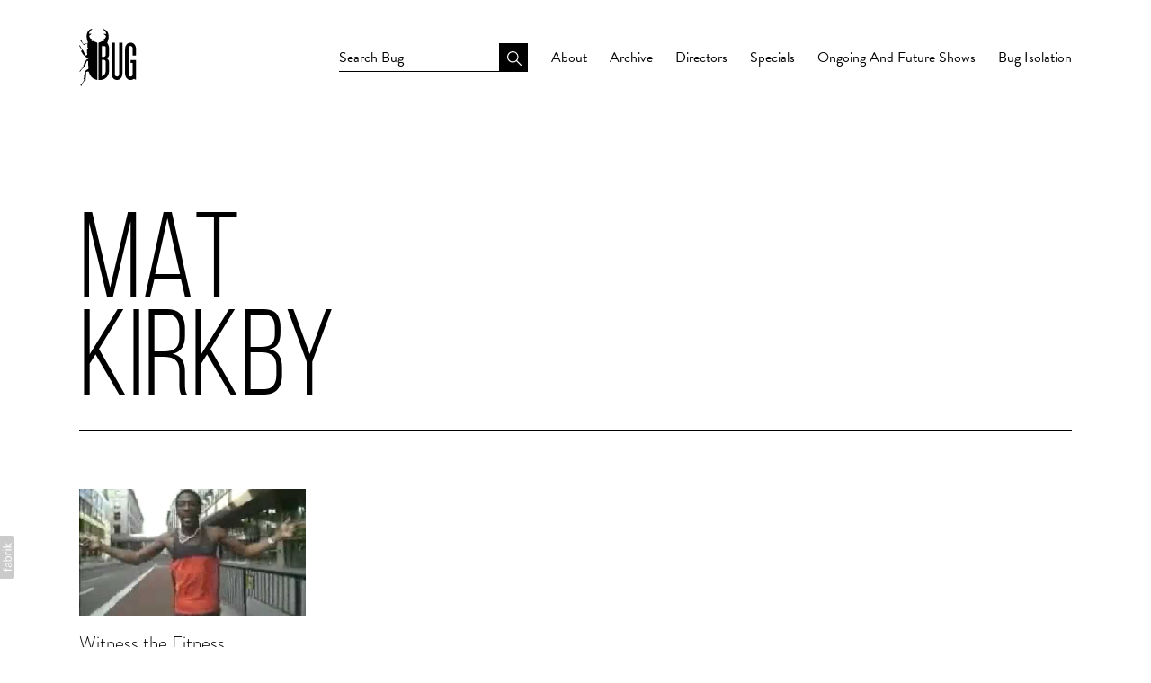

--- FILE ---
content_type: text/html; charset=utf-8
request_url: https://www.bugvideos.co.uk/mat-kirkby
body_size: 9649
content:



<!DOCTYPE html>
<html class="no-js custom-fonts" lang="en-GB">
    <head prefix="og: http://ogp.me/ns#">
        <link rel="preconnect" href="https://www.bugvideos.co.uk">
        <link rel="preconnect" href="//static.fabrik.io" />
        <link rel="preconnect" href="//blob.fabrik.io" />
        <meta charset="UTF-8">
        <link rel="canonical" href="https://www.bugvideos.co.uk/mat-kirkby" />
        <title>Mat Kirkby - BUG Videos - The Evolution of Music Video</title>
        <meta name="description" content="BUG: The Evolution of Music Video is an ongoing series at the BFI Southbank in London &#x2013; celebrating global creativity in music video. Hosted by Adam Buxton &#x2013; comedian, writer, director and music video fanatic &#x2013; the shows have become an essential forum for fans of music videos and aspiring film-makers alike." />
        <meta name="keywords" content="bug, music, video, videos, music video, adam buxton, london, bfi, show, archive, promo, promos" />
        <meta name="url" content="https://www.bugvideos.co.uk/mat-kirkby" />
        <meta property="og:url" content="https://www.bugvideos.co.uk/mat-kirkby" />
        <meta property="og:title" content="Mat Kirkby" />
        <meta property="og:description" content="BUG: The Evolution of Music Video is an ongoing series at the BFI Southbank in London &#x2013; celebrating global creativity in music video. Hosted by Adam Buxton &#x2013; comedian, writer, director and music video fanatic &#x2013; the shows have become an essential forum for fans of music videos and aspiring film-makers alike." />
        <meta property="og:site_name" content="BUG Videos - The Evolution of Music Video" />
        <meta property="og:type" content="article" />        
        <meta content="https://static.fabrik.io/sx6/4de7b08e7290da2c.jpg?lossless=1&amp;w=1280&amp;h=1280&amp;fit=max&amp;s=cf5ec6094e6d2882ee8f755312b016c2" name="twitter:image" /><meta content="https://static.fabrik.io/sx6/4de7b08e7290da2c.jpg?lossless=1&amp;w=1280&amp;h=1280&amp;fit=max&amp;s=cf5ec6094e6d2882ee8f755312b016c2" property="og:image" /><meta content="image/jpeg" property="og:image:type" />        
        
        <meta name="twitter:card" content="summary_large_image" />

            <link rel="icon" href="https://blob.fabrik.io/static/2c96dd/favicon.svg" type="image/svg+xml">
            <link rel="icon" href="https://blob.fabrik.io/static/2c96dd/favicon-32x32.png" sizes="32x32">
            <link rel="icon" href="https://blob.fabrik.io/static/2c96dd/favicon-96x96.png" sizes="96x96">
            <link rel="icon" href="https://blob.fabrik.io/static/2c96dd/favicon-128x128.png" sizes="128x128">
            <link rel="icon" href="https://blob.fabrik.io/static/2c96dd/android-icon-192x192.png" sizes="192x192">
            <link rel="icon" href="https://blob.fabrik.io/static/2c96dd/favicon-228x228.png" sizes="228x228">
            <link rel="shortcut icon" href="https://blob.fabrik.io/static/2c96dd/favicon-196x196.png" sizes="196x196">
            <meta name="msapplication-TileColor" content="#FFFFFF">
            <meta name="msapplication-TileImage" content="https://blob.fabrik.io/static/2c96dd/ms-icon-144x144.png">
            <meta name="msapplication-config" content="https://blob.fabrik.io/static/2c96dd/ieconfig.xml" /> 

            <link rel="apple-touch-icon" href="https://blob.fabrik.io/static/2c96dd/apple-icon-120x120.png" sizes="120x120">
            <link rel="apple-touch-icon" href="https://blob.fabrik.io/static/2c96dd/apple-icon-152x152.png" sizes="152x152">
            <link rel="apple-touch-icon" href="https://blob.fabrik.io/static/2c96dd/apple-icon-180x180.png" sizes="180x180"> 


        <link href="https://blob.fabrik.io/static/2c96dd/core/fabrik.min.css" rel="stylesheet">


        
        
            <script defer src="https://cloud.umami.is/script.js" data-website-id="059b79ea-6263-4a20-947a-862fbfc8d8ad"></script>
        

        
  <meta name="viewport" content="initial-scale=1" />
  <link href="/dynamic/59/uservariables.css" rel="stylesheet" /><link href="https://blob.fabrik.io/static/2c96dd/bugdb/theme.css" rel="stylesheet" />
  

    <!--<link rel="stylesheet" href="http://fabrikmedia.blob.core.windows.net/public/bug-db.css" type="text/css">
<style>
.fab-categories-details-artists .placeholder img,
.fab-categories-details-directors .placeholder img { display: none; }

.fab-categories-details-artists .placeholder,
.fab-categories-details-directors .placeholder { border-bottom: 1px solid #000; height: 1px;}

.fab-categories-details-artists h3,
.fab-categories-details-directors h3 { 
font-weight: 500; }

.post-magazine-titles .text-title,
.post-magazine-titles time,
.grid .text-subtitle {
font-size: 2.1em;
}

.post-magazine-titles .text-default{
font-size: 1.6em;
}

.fab-categories-details .titles-bottom-left {
visibility: hidden;
}

.fab-categories-details .text-subtitle a {
display: none;
}

.fab-categories-details .text-super {
text-transform: uppercase;
}

.fab-categories-details .hero-object {
background: #000;
}

.fab-categories-details .hero-object .full-height {
opacity: 0.8;
}

.page-header .text-super {
font-weight: 300;
}

.brand-img {
    width: 4rem;
}
.brand-img img {
  max-height: none; 
width: 100%;
}

@media (min-width: 62rem) {
.brand-img {
    width: 4rem;
}}
</style>--></head>

    <body class="fab-portfolios-details fab-categories-details fab-portfolios-details-mat-kirkby fab-categories-details-mat-kirkby tpl-portfolio-director social-icon-family-round-stroke">

        


<div class="site-wrapper">
  <header class="main-header">

    <div class="sticky">

      <div class="capped">

        <div class="main-header-titles">

          <div class="logo-wrap">
            <a href="/">
              <svg xmlns="http://www.w3.org/2000/svg" viewBox="0 0 320 320" class="logo"><path d="M100.7 81.5c0 66.2 0 132.5 0 198.7 0 1.5 0 3 0 5.1 -3.7-1.1-6.9-1.9-10-2.9C71.8 276 60.3 262.7 55 243.8c-1.6-5.8-3.9-7.1-9.7-5.2 -2 0.7-4.1 1-6 1.4 -1.2 15.4-2.4 31.2-3.6 46.9 -0.3 0.1-0.7 0.1-1 0.2 -0.9-2.1-1.9-4.2-2.8-6.3 -0.3 0-0.6 0-0.9 0 -0.3 2 0 4.4-0.9 6 -2.4 4.4-5.2 8.6-8.1 12.6 -4.6 6.2-8.4 12.8-10.5 20.5 -0.8-1.6-1.7-3.2-2.7-5.2 -0.9 0.5-1.7 1-2.6 1.4 -0.2-0.2-0.5-0.5-0.7-0.7 4.5-5.2 9.5-10.1 13.4-15.7 3.8-5.4 6.5-11.6 10.1-18.1 -2.5 0-3.8 0-5.6 0 0.8-1.8 1.4-3.3 2-4.8 1.5-4 3.8-7.6 1.8-12.6 -1.1-2.8 0.8-6.9 1.9-10.3 2.4-7.4 4.7-15 7.9-22 1-2.3 4.6-3.7 7.3-4.8 7.7-3.3 7.2-3.1 6.7-11.7 -0.7-10.7-0.5-21.5-0.6-32.2 0-1.4 0-2.7 0-4.2 -2.7 0-5.2 0-7.2 0 -4.4 11.3-8.7 22.6-13.1 33.8 -0.3-0.1-0.6-0.1-0.9-0.2 -0.1-1.5-0.1-3-0.2-4.6 -1 6.1-6.2 8.9-9.8 12.9 -1 1.1-2.5 1.8-3.3 3 -3.9 5.2-7.6 10.4-11.8 16.2 0.1-1.6 0.2-2.6 0.3-4.1 -1.1 0.4-1.8 0.8-3 1.3 0.4-0.8 0.6-1.2 0.9-1.6 6.7-7.7 13.5-15.3 20.1-23 1.2-1.4 2.1-3.1 3.5-5.2 -1.7-0.6-3-1.1-4.3-1.6 2.3-3.9 6.8-7.1 5.8-14 2.5-3.8 5.5-8.8 9-13.6 3.2-4.4 6.1-9.4 12.4-10.3 0.8-0.1 1.6-0.6 2.4-1.2 0.4-0.3 0.8-0.6 1.1-1 0.2-0.2 0.4-0.3 0.6-0.5 0.2-0.2 0.4-0.3 0.6-0.4 -0.5-0.4-1-0.8-1.5-1.2s-1-0.8-1.5-1.2 -1-0.8-1.6-1.1 -1.1-0.6-1.7-0.9c-2.2-0.9-5.1-0.2-7.1-1.3 -2.8-1.5-5.1-4-7.5-6.1 -3.6-3.2-7.4-6.2-10.5-9.8 -2.3-2.7-3.4-6.5-5.7-9.2 -1.8-2.2-0.8-7.6-6.8-6 3.6-1.7-0.1-7.8 6.4-7.9C10.3 111.2 5 102.5 0 94.3c1.3-0.9 2.9-2 3.7-2.5 3.4 6.5 7.1 13.7 10.8 20.8 0.8 1.4 1.5 3 2.7 4.1 0.9 0.8 2.4 1.1 3.4 1.5 5.5 10.3 11.2 21 16.8 31.5 2.6-2.1 4.9-3.8 7.5-5.9 -0.5-6.8-1-14.2-1.4-21.7 -0.2-4.7-1.2-9.9 5.5-11.5 0.4-0.1 0.6-0.9 1.2-1.7 -6.6-4.2-3-11.1-4.3-16.8 -0.8-3.5 0.3-7.6 0.7-12.1 -2.2 0.8-4 1.3-5.7 2.2 -1.8 0.9-3.5 2.2-5.2 3.3 -10.5 7-10.3 5.3-16.2-2.4 -3.8-5-7.7-10-11.3-15.2 -0.7-1-0.3-3 0.1-4.4 0.1-0.4 2.7-0.8 3.1-0.3 0.8 1 1 2.6 1.6 4.4 0.2 0 1.1 0.1 2.2 0.2 -0.4 1.1-0.7 1.9-1 3 0.8 0.2 1.7 0.4 2.5 0.6 -0.4 0.2-0.7 0.4-1.1 0.7 1 2.2 1.7 4.6 3.1 6.5 5.8 8.1 5.8 7.8 14.8 4.1 4.3-1.8 8.9-2.9 13.4-3.9 2.9-0.6 2.8-1.1 1.7-3.9 -2.7-7.2-5.4-14.6-6.3-22.1 -1-7.8-1.1-16.1 0.6-23.8C46 15.2 54.2 4.9 68.5 0.7c1.4-0.4 2.8-0.4 4.2-0.7 0.2 0.3 0.4 0.7 0.7 1 -1.1 1.2-2.1 2.4-3.2 3.6 -4.1 4.4-8.5 8.6-12.1 13.4 -2 2.7-2.6 6.5-4.1 10.5 4.4-0.6 7.8-1.1 11.1-1.3 1-0.1 2.1 0.8 3.2 1.2 -0.6 0.8-1 1.9-1.8 2.5 -2.7 2.1-5.5 4.2-8.4 6 -2.2 1.4-2.4 3-1.7 5.2 1.9 6.4 5.4 11.4 11.2 14.7 1.9 1.1 3.6 2.4 6.2 4.3 -3 1.1-5.1 1.9-8.3 3.1 3.1 2.3 5.5 4.1 8 6 1-1.1 1.9-2.1 2-2.3 8.2 3 15.9 5.7 23.6 8.6 0.7 0.3 1.3 1.2 1.5 2C100.8 79.5 100.7 80.5 100.7 81.5zM154 164.6c8.8-4.6 12.1-12 12.2-20.7 0.3-13.9 0.2-27.8-0.3-41.8 -0.2-4.1-2-8.3-3.6-12.2 -0.2-0.6-0.5-1.1-0.7-1.6 -1.8-3.8-3.9-7.4-5.9-11.1 0.6-0.9 1.4-1.7 1.9-2.6 0.1-0.1 0.1-0.3 0.2-0.4 5.4-14.4 8.6-29.3 4.8-44.5 -3.3-13.3-11-23.4-24.7-27.7 -1.6-0.5-3.4-0.5-5.1-0.7 -0.2 0.4-0.4 0.9-0.7 1.3 8.3 7.5 17.9 14.1 18.7 26.8 -4.8 0.1-9.3-2.8-14.7 0.2 4.3 3.1 7.6 5.7 11.1 8 2.4 1.6 2.7 3.3 1.9 5.9 -1.9 6.4-5.7 11.2-11.5 14.5 -1.8 1-3.3 2.4-5.6 4.1 3.1 1.1 5.1 1.9 8.2 3 -3.2 2.4-5.7 4.2-8 5.9 -1.2-1.3-2.1-2.2-2.4-2.6 -7.7 3.3-14.7 6.3-22.2 9.5 0 68.6 0 137.6 0 207.4 6.3-0.3 12.4 0 18.3-1.1 22.5-4 38.4-21.7 40-45.3 1-15.1 0.6-30.3 0.7-45.5C166.7 182.1 165.8 171.2 154 164.6zM146.9 238.6c-0.5 9.5-5 17.7-13.4 23 -1.9 1.2-4.1 1.9-6.9 3.2 0-31.1 0-61.3 0-91.7 4.5 0 8.9-0.5 13.1 0.1 4.6 0.7 8 5.3 8 11.3C147.7 202.6 147.8 220.6 146.9 238.6zM147.5 145.3c-0.3 7.7-5 11-12.8 11 -2.6 0-5.2 0-8.1 0 0-20.2 0-40 0-60 4.7 0 9.2-0.3 13.7 0.1 4.3 0.4 7.1 3.5 7.2 8.8C147.9 118.5 148.1 131.9 147.5 145.3zM241 77.3c-6.5 0-12.5 0-18.8 0 0 2.1 0 3.9 0 5.6 0 55.4 0 110.9 0 166.3 0 2.3-0.1 4.7-0.6 7 -1.2 6.7-4.9 9.7-11.3 9.7 -6-0.1-9.8-3.4-10.9-9.7 -0.4-2.4-0.4-4.9-0.4-7.4 0-55.4 0-110.9 0-166.3 0-1.7 0-3.4 0-5.1 -6.7 0-12.7 0-18.7 0 -0.1 1-0.2 1.7-0.2 2.4 0 56.8 0 113.7 0.1 170.5 0 4.1 0.7 8.3 1.8 12.2 3.8 13.8 14.6 22.4 28.1 22.6 13.7 0.2 24.7-7.9 28.7-21.7 1.5-5.1 2.1-10.6 2.1-15.9 0.2-55.2 0.1-110.3 0.1-165.5C241 80.4 241 78.9 241 77.3zM286.4 190.3c3.8 0 7.4 0 11 0 0.1 1.1 0.2 1.8 0.2 2.4 0 19.7 0 39.5 0 59.2 0 2.2-0.4 4.4-1.1 6.5 -1.6 5.1-5.6 7.7-11 7.5 -5.3-0.1-8.8-2.7-10.2-8 -0.6-2.2-0.8-4.6-0.8-6.9 0-46.6 0-93.3 0-139.9 0-2.2 0.2-4.4 0.7-6.5 1.4-5.7 5.4-8.7 11.1-8.6 5.6 0.1 9.6 3.3 10.6 9.1 0.7 4 0.7 8.2 0.7 12.3 0.1 10.2 0 20.4 0 31.1 5.3 0 10.3-0.2 15.2 0.1 3 0.1 3.7-1.1 3.7-3.9 -0.1-10.5 0.1-21-0.1-31.5 -0.1-4.1-0.5-8.3-1.5-12.3 -3.4-14.6-14.8-23.9-28.8-24 -14-0.1-25.3 9-29 23.7 -1 4.1-1.6 8.4-1.6 12.7 -0.1 45.3-0.1 90.5 0 135.8 0 3.2 0.2 6.4 0.9 9.5 2.7 12.8 9.3 22.5 22.7 25.7 9.6 2.3 18.6 0.2 26.2-6.4 4.9 5.3 4.9 5.3 10.7 4.2 0-36.2 0-72.3 0-108.6 -10.1 0-19.8 0-29.7 0C286.4 179.1 286.4 184.5 286.4 190.3z" /></svg>

            </a>
          </div>

          <div class="mobile-nav-link-wrap">
            <button class="mobile-nav-link">
              <i class="icon icon-menu-nocircle"></i>
            </button>
          </div>

        </div>

        <nav>

          <div class="search" role="search">
            <form action="/portfolio/search" method="get">
              <div class="search-box">
                <div>
                  <input type="text" name="q" placeholder="Search Bug">
                </div>
                <div>
                  <button type="submit">
                    <svg xmlns="http://www.w3.org/2000/svg" viewBox="0 0 24 24"><path d="M16.4 11.3c0 2.8-2.3 5.1-5.1 5.1 -2.8 0-5.1-2.3-5.1-5.1 0-2.8 2.3-5.1 5.1-5.1C14.1 6.1 16.4 8.4 16.4 11.3zM24 0v24H0V0H24zM20.8 20l-4.7-4.8c0.9-1.1 1.4-2.5 1.4-4C17.5 7.8 14.7 5 11.2 5 7.8 5 5 7.8 5 11.3c0 3.5 2.8 6.3 6.2 6.3 1.5 0 2.9-0.5 4-1.5l4.7 4.8C20.1 20.9 20.3 21 20.4 21c0.2 0 0.3-0.1 0.4-0.2C21.1 20.6 21.1 20.2 20.8 20z" /></svg>
                  </button>
                </div>
              </div>
            </form>
          </div>

          
    <ul class="menu">

          <li class="">

                <a href="/pages/about" target="_self">About</a>

          </li>
          <li class="">

                <a href="/archive" target="_self">Archive</a>

          </li>
          <li class="">

                <a href="/directors" target="_self">Directors</a>

          </li>
          <li class="">

                <a href="/specials" target="_self">Specials</a>

          </li>
          <li class="">

                <a href="/shows" target="_self">Ongoing And Future Shows</a>

          </li>
          <li class="">

                <a href="/bug-isolation" target="_self">Bug Isolation</a>

          </li>
    </ul>

        </nav>

      </div>

    </div>

  </header>

  <main role="main" class="main-body">
    

 


<div class="capped">

  <div class="heading">
    <h1 class="page-title">Mat Kirkby</h1>
  </div>

  <div class="container">

    <div class="row col-xs-1 col-sm-2 col-md-2 col-lg-4 col-xl-5 js-paging-container" data-next-url="">

          <div class="col">

            <div class="thumbnail-link project-link">

              <a href="/portfolio/witness-the-fitness">

                <div class="placeholder ratio-16:9">

                  <img src="https://static.fabrik.io/sx6/4de7b08e7290da2c.jpg?lossless=1&amp;w=960&amp;ar=16:9&amp;fit=crop&amp;s=88eae2353d31391c37d029535bd2859d"
                       srcset="[data-uri]"
                       data-srcset="https://static.fabrik.io/sx6/4de7b08e7290da2c.jpg?lossless=1&amp;w=3840&amp;ar=16:9&amp;fit=crop&amp;s=a6e27f9972a035ee2633b0fd1f0ff258 2880w,
                                    https://static.fabrik.io/sx6/4de7b08e7290da2c.jpg?lossless=1&amp;w=1824&amp;ar=16:9&amp;fit=crop&amp;s=92b6c5d7730ff2004307e8a33f14fa8c 1824w,
                                    https://static.fabrik.io/sx6/4de7b08e7290da2c.jpg?lossless=1&amp;w=1280&amp;ar=16:9&amp;fit=crop&amp;s=1b0bd557bf7adf9b26d7ecfdda5cbd3e 1280w,
                                    https://static.fabrik.io/sx6/4de7b08e7290da2c.jpg?lossless=1&amp;w=960&amp;ar=16:9&amp;fit=crop&amp;s=88eae2353d31391c37d029535bd2859d 960w,
                                    https://static.fabrik.io/sx6/4de7b08e7290da2c.jpg?lossless=1&amp;w=768&amp;ar=16:9&amp;fit=crop&amp;s=64d32de6931e155be0b805ceae01cab6 768w"
                       data-sizes="auto"
                       class="lazyload"
                       alt="BUG Videos - The Evolution of Music Video - Witness the Fitness" />

                </div>

                <h2 class="text-subtitle">
                  Witness the Fitness
                </h2>

                    <h3 class="text-title">
                      Roots Manuva
                    </h3>

              </a>
            </div>
          </div>

    </div>

  </div>




</div>

  </main>
</div>


<footer class="main-footer">

  <div class="capped">

    <div class="main-footer-sponsors container">
      <div class="row col-xs-2 col-sm-3 col-md-3 col-lg-3 col-xl-3">

        <div class="col">
          <div class="placeholder ratio-3:2">
            <a href="http://www.bfi.org.uk/" target="_blank">
              <img class="lazyload" data-src="https://static.fabrik.io/sx6/sponsors/Sponsor-BFI.png?lossless=1&amp;width=600&amp;height=400&amp;s=43962400c09be1f9539cef2cbda28e60" />
            </a>
          </div>
        </div>

        <div class="col">
          <div class="placeholder ratio-3:2">
            <a href="http://adam-buxton.co.uk/ad/" target="_blank">
              <img class="lazyload" data-src="https://static.fabrik.io/sx6/sponsors/Adam-Buxton.png?lossless=1&amp;width=600&amp;height=400&amp;s=0b745aa86c24275d2eea36cb97b8b6d4" />
            </a>
          </div>
        </div>

        <div class="col">
          <div class="placeholder ratio-3:2">
            <a href="https://fabrik.io/" target="_blank">
              <img class="lazyload" data-src="https://static.fabrik.io/sx6/sponsors/Sponsor-Fabrik.png?lossless=1&amp;width=600&amp;height=400&amp;s=db222826d754ed72966a75bed5971f61" />
            </a>
          </div>
        </div>

        <div class="col">
          <div class="placeholder ratio-3:2">
            <a href="http://www.ballisticevents.com/" target="_blank">
              <img class="lazyload" data-src="https://static.fabrik.io/sx6/sponsors/Sponsor-Ballistic.png?lossless=1&amp;width=600&amp;height=400&amp;s=44f308294cf8ac7c886cb984c881d19f" />
            </a>
          </div>
        </div>

        <div class="col">
          <div class="placeholder ratio-3:2">
            <a href="http://www.promonews.tv/" target="_blank">
              <img class="lazyload" data-src="https://static.fabrik.io/sx6/sponsors/Sponsor-Promonews.png?lossless=1&amp;width=600&amp;height=400&amp;s=3da77994f611d4fea3c2191a35245986" />
            </a>
          </div>
        </div>

        <div class="col">
          <div class="placeholder ratio-3:2">
            <a href="https://leap.london/" target="_blank">
              <img class="lazyload" data-src="https://static.fabrik.io/sx6/sponsors/Sponsor-Leap-2.png?lossless=1&amp;width=600&amp;height=400&amp;s=0e574704d43436ec6ab803566eb9dfd7" />
            </a>
          </div>
        </div>

        <div class="col">
          <div class="placeholder ratio-3:2">
            <a href="http://www.limitededitiondesign.co.uk/" target="_blank">
              <img class="lazyload" data-src="https://static.fabrik.io/sx6/sponsors/Sponsor-Limited-Edition.png?lossless=1&amp;width=600&amp;height=400&amp;s=5afc4db123f001506a3878dbb97f7f98" />
            </a>
          </div>
        </div>


        <div class="col">
          <div class="placeholder ratio-3:2">
            <a href="http://www.norwichplayhouse.co.uk/" target="_blank">
              <img class="lazyload" data-src="https://static.fabrik.io/sx6/sponsors/Sponsor-Norwich-Playhouse.png?lossless=1&amp;width=600&amp;height=400&amp;s=7abed01c3aa6f845f7c6de61c7a2c07c" />
            </a>
          </div>
        </div>

        <div class="col">
          <div class="placeholder ratio-3:2">
            <a href="http://www.grouptherapycomedy.co.uk/" target="_blank">
              <img class="lazyload" data-src="https://static.fabrik.io/sx6/sponsors/Sponsor-Perfect-Strangers.png?lossless=1&amp;width=600&amp;height=400&amp;s=13fee1c537e66b5eb4b80f0e61731701" />
            </a>
          </div>
        </div>


      </div>

    </div>

    <div class="pager-to-top">
      <button class="center icon icon-up"></button>
    </div>

    <div class="main-footer-info capped-half">

      <h3 class="text-title">
        BUG Videos
      </h3>

      <div class="text-subtitle editor-content">
        
<p>The Evolution of Music Video</p>
      </div>

      <ul class="site-links"><li><a href="https://www.facebook.com/bugvideos/" target="_blank" title="Facebook"><span>Facebook</span><svg class="social-icon icon-facebook" viewBox="0 0 32 32"><path class="classic" d="M20.183 12.826 19.885 16h-2.54v9H13.61v-9h-1.793v-3.174h1.793v-2.054c0-1.456.71-3.772 3.772-3.772h2.763v3.099h-2.017c-.336 0-.785.149-.785.859v1.867h2.839Z"></path><path class="knockout" d="M20.183 12.826 19.885 16h-2.54v9H13.61v-9h-1.793v-3.174h1.793v-2.054c0-1.456.71-3.772 3.772-3.772h2.763v3.099h-2.017c-.336 0-.785.149-.785.859v1.867h2.839ZM0 0V32H32V0H0Z"></path></svg></a></li><li><a href="https://twitter.com/BUGmusicvideos" target="_blank" title="Twitter"><span>Twitter</span><svg class="social-icon icon-twitter" viewBox="0 0 32 32"><path class="classic" d="M8.039 8.512H12.8L16.85 13.927 21.862 8.512H23.261L17.475 14.763 24 23.487H19.239L14.842 17.607 9.399 23.487H8L14.216 16.772 8.039 8.512ZM10.096 9.543 19.755 22.457H21.942L12.283 9.543H10.096Z"></path><path class="knockout" d="M8.039 8.512H12.8L16.85 13.927 21.862 8.512H23.261L17.475 14.763 24 23.487H19.239L14.842 17.607 9.399 23.487H8L14.216 16.772 8.039 8.512ZM10.096 9.543 19.755 22.457H21.942L12.283 9.543H10.096ZM0 0V32H32V0H0Z"></path></svg></a></li></ul>

    </div>

    <div class="main-footer-copyright">

      <p class="text-tertiary">&copy;2026 BUG Videos - The Evolution of Music Video. All rights reserved. No part of this site may be reproduced without permission.</p>

    </div>

  </div>

</footer>

            
<a class="fabrik-tag " href="https://fabrik.io/?utm_source=www.bugvideos.co.uk&amp;utm_campaign=fabrik-websites&amp;utm_medium=website&amp;utm_content=fabrik-tag" target="_blank" title="Created with Fabrik">
    <svg xmlns="http://www.w3.org/2000/svg" xmlns:xlink="http://www.w3.org/1999/xlink" version="1.1" x="0px" y="0px" viewBox="0 0 16 48" enable-background="new 0 0 16 48" xml:space="preserve">
        <path class="tag-bg" d="M16 1.994l0 44.012c-0.003 1.097 -0.901 1.994 -1.999 1.994l-14.001 0l0 -48l14.001 0c1.098 0 1.996 0.897 1.999 1.994Z" />
        <path fill="#FFFFFF" d="M6.326 9.496c-0.043 -0.063 -0.064 -0.148 -0.064 -0.254l0 -1.083c0 0 2.393 2.245 2.695 2.529c-0.229 0.181 -0.51 0.403 -0.553 0.437c-0.044 0.035 -0.23 0.116 -0.296 0.068l-1.617 -1.506c-0.068 -0.063 -0.123 -0.127 -0.165 -0.191ZM12.712 15.298l-6.45 0l0 1.133l6.45 0l0 -1.133ZM6.332 20.623c-0.047 0.047 -0.07 0.132 -0.07 0.255l0 0.649l6.45 0l0 -1.133l-4.107 0c-0.437 -0.178 -0.77 -0.4 -1 -0.665c-0.229 -0.265 -0.344 -0.595 -0.344 -0.99c0 -0.221 0.02 -0.393 0.06 -0.516c0.04 -0.123 0.06 -0.214 0.06 -0.274c0 -0.102 -0.053 -0.168 -0.159 -0.197l-0.847 -0.146c-0.072 0.123 -0.128 0.257 -0.169 0.401c-0.04 0.144 -0.06 0.306 -0.06 0.484c0 0.437 0.126 0.818 0.379 1.143c0.253 0.325 0.604 0.597 1.054 0.818l-1.006 0.076c-0.114 0.017 -0.194 0.049 -0.241 0.095ZM12.712 12.338l-9.379 0l0 1.14l9.378 0l0 -1.14l0.001 0ZM8.267 11.341l0.098 0.094l0.504 0.448c0.251 0.169 0.47 0.135 0.944 -0.241c0.001 -0.001 0.003 -0.002 0.004 -0.003c0.01 -0.007 2.672 -2.142 2.672 -2.142c0.076 -0.059 0.133 -0.122 0.169 -0.188c0.036 -0.066 0.054 -0.145 0.054 -0.239l0 -1.07c0 0 -4.066 3.216 -4.146 3.276c-0.08 0.06 -0.238 0.123 -0.299 0.065ZM7.211 36.014l-0.822 0l0 1.865l-0.592 0c-0.276 0 -0.507 -0.031 -0.694 -0.092c-0.187 -0.061 -0.337 -0.15 -0.452 -0.264c-0.115 -0.115 -0.197 -0.251 -0.248 -0.411c-0.051 -0.159 -0.076 -0.336 -0.076 -0.532l0 -0.197c0 -0.123 -0.008 -0.219 -0.026 -0.286c-0.017 -0.068 -0.068 -0.104 -0.153 -0.108l-0.567 -0.025c-0.085 0.246 -0.127 0.514 -0.127 0.802c0 0.34 0.051 0.645 0.153 0.917c0.102 0.272 0.251 0.504 0.449 0.697c0.197 0.193 0.439 0.342 0.726 0.446c0.286 0.104 0.614 0.156 0.984 0.156l0.624 0l0 1.018l0.465 0c0.085 0 0.15 -0.029 0.194 -0.086c0.044 -0.057 0.077 -0.13 0.099 -0.22l0.083 -0.713l5.482 0l0 -1.14l-5.502 0l0 -1.827ZM12.75 32.815c0.042 0.202 0.064 0.426 0.064 0.672c0 0.25 -0.035 0.485 -0.105 0.704c-0.07 0.219 -0.176 0.409 -0.316 0.57c-0.14 0.161 -0.318 0.29 -0.534 0.385c-0.215 0.095 -0.47 0.143 -0.763 0.143c-0.255 0 -0.502 -0.07 -0.738 -0.21c-0.236 -0.14 -0.446 -0.366 -0.629 -0.678c-0.183 -0.312 -0.333 -0.72 -0.451 -1.226c-0.117 -0.505 -0.176 -1.123 -0.176 -1.853l-0.506 0c-0.504 0 -0.885 0.107 -1.144 0.322c-0.258 0.214 -0.388 0.532 -0.388 0.952c0 0.276 0.035 0.508 0.105 0.697c0.07 0.189 0.149 0.352 0.236 0.49c0.087 0.138 0.166 0.257 0.236 0.357c0.07 0.1 0.105 0.198 0.105 0.296c0 0.076 -0.02 0.143 -0.06 0.201c-0.04 0.057 -0.09 0.103 -0.15 0.137l-0.363 0.204c-0.344 -0.357 -0.601 -0.741 -0.77 -1.152c-0.17 -0.412 -0.255 -0.868 -0.255 -1.369c0 -0.361 0.059 -0.681 0.178 -0.961c0.119 -0.28 0.284 -0.516 0.497 -0.707c0.212 -0.191 0.469 -0.335 0.77 -0.433c0.301 -0.098 0.633 -0.146 0.993 -0.146l4.126 0l0 0.503c0 0.11 -0.017 0.2 -0.051 0.267c-0.034 0.068 -0.106 0.113 -0.216 0.134l-0.598 0.127c0.153 0.17 0.29 0.335 0.411 0.497c0.121 0.161 0.223 0.331 0.306 0.509c0.083 0.178 0.144 0.367 0.186 0.568ZM12.018 33.149c0 -0.199 -0.02 -0.382 -0.06 -0.548c-0.04 -0.166 -0.098 -0.322 -0.172 -0.468c-0.074 -0.146 -0.164 -0.286 -0.271 -0.42c-0.106 -0.134 -0.227 -0.264 -0.363 -0.392l-1.331 0c0 0.522 0.033 0.966 0.099 1.331c0.066 0.365 0.153 0.662 0.259 0.891c0.107 0.229 0.233 0.396 0.378 0.5c0.145 0.104 0.307 0.156 0.487 0.156c0.171 0 0.318 -0.028 0.442 -0.083c0.124 -0.055 0.225 -0.129 0.304 -0.223c0.079 -0.093 0.137 -0.204 0.173 -0.331c0.037 -0.126 0.055 -0.264 0.055 -0.413ZM12.712 28.607l-9.379 0l0 -1.14l3.858 0c-0.31 -0.267 -0.559 -0.574 -0.748 -0.92c-0.188 -0.345 -0.283 -0.741 -0.283 -1.187c0 -0.374 0.07 -0.711 0.21 -1.012c0.14 -0.301 0.349 -0.558 0.627 -0.77c0.278 -0.212 0.622 -0.376 1.031 -0.49c0.41 -0.115 0.882 -0.172 1.417 -0.172c0.475 0 0.918 0.064 1.328 0.191c0.41 0.127 0.764 0.311 1.063 0.551c0.299 0.24 0.535 0.533 0.707 0.879c0.172 0.346 0.258 0.735 0.258 1.168c0 0.416 -0.081 0.769 -0.242 1.06c-0.161 0.291 -0.386 0.544 -0.675 0.761l0.586 0.057c0.161 0.034 0.242 0.132 0.242 0.293l0 0.731ZM11.75 26.79c0.115 -0.248 0.172 -0.525 0.172 -0.831c0 -0.603 -0.214 -1.065 -0.643 -1.388c-0.429 -0.323 -1.04 -0.484 -1.834 -0.484c-0.42 0 -0.781 0.037 -1.082 0.111c-0.301 0.074 -0.549 0.181 -0.742 0.322c-0.193 0.14 -0.334 0.312 -0.423 0.516c-0.089 0.204 -0.134 0.435 -0.134 0.694c0 0.369 0.085 0.693 0.255 0.971c0.17 0.278 0.41 0.534 0.719 0.767l3.12 0c0.28 -0.204 0.478 -0.43 0.592 -0.678ZM4.547 15.104c-0.095 -0.044 -0.198 -0.067 -0.308 -0.067c-0.11 0 -0.215 0.022 -0.314 0.067c-0.099 0.044 -0.186 0.104 -0.26 0.178c-0.074 0.074 -0.132 0.16 -0.175 0.257c-0.042 0.097 -0.063 0.201 -0.063 0.311c0 0.11 0.021 0.213 0.063 0.308c0.042 0.095 0.101 0.18 0.175 0.254c0.074 0.074 0.161 0.132 0.26 0.175c0.099 0.042 0.204 0.063 0.314 0.063c0.11 0 0.213 -0.021 0.308 -0.063c0.095 -0.042 0.18 -0.1 0.254 -0.175c0.074 -0.074 0.132 -0.159 0.175 -0.254c0.042 -0.095 0.063 -0.198 0.063 -0.308c0 -0.11 -0.021 -0.214 -0.063 -0.311c-0.042 -0.097 -0.1 -0.183 -0.175 -0.257c-0.074 -0.074 -0.159 -0.133 -0.254 -0.178Z" />
    </svg>
</a>


        
  <script src="//ajax.googleapis.com/ajax/libs/jquery/1.12.4/jquery.min.js"></script>
  <script>
      window.jQuery || document.write('<script src="https://blob.fabrik.io/static/2c96dd/core/jquery.min.js"><\/script>')
      $.noConflict();
  </script>
  <script src="https://blob.fabrik.io/static/2c96dd/core/fabrik.min.js"></script>
  <script src="https://blob.fabrik.io/static/2c96dd/bugdb/bugdb.min.js"></script>
  


    <!--<script src="http://fabrikmedia.blob.core.windows.net/public/bug-db.js"></script>

<script>

(function($){

if($('.tpl-homepage-featuredthumbnails').length || $('.tpl-portfolio-herothumbnails').length){
  var logo = 'https://fabrikmedia.blob.core.windows.net/sx6/aef3784a37b78cf5.svg';
  $('.brand-img img').attr('src', logo);
}

})(jQuery)

</script>-->

<script>var fontConfig = [
  {
    "provider": "typekit",
    "fonts": [
      "hfq1mnd"
    ],
    "fontLoaders": []
  }
]; fabrik.loadWebFonts(fontConfig);</script><script>fabrik.init();</script><!-- Created with Fabrik - fabrik.io --><!-- 977cdc6d900f - 3.0.141+2c96dd5ecab6da9454bee0773d9b7d02c1cb5503 --></body>
</html> 

--- FILE ---
content_type: text/css
request_url: https://www.bugvideos.co.uk/dynamic/59/uservariables.css
body_size: 460
content:
:root {
/* Variables for BugDB Theme */
--heading-font:"Bebas Neue", sans-serif;
--body-font:"brandon-grotesque", sans-serif;
/* Template Variables */
}

--- FILE ---
content_type: text/css
request_url: https://blob.fabrik.io/static/2c96dd/bugdb/theme.css
body_size: 46431
content:
body,html{height:100%;margin:0}body{background:#fff;display:table;width:100%;border-collapse:collapse;border-spacing:0;border:none;table-layout:fixed}.main-body{overflow:hidden;padding-top:16.7rem}.fab-pages-home .main-body,.tpl-projectdetails-slideshow .main-body{padding-top:0}.site-wrapper{display:table-row;height:100%;border-collapse:collapse;padding:0;margin:0;border-spacing:0;border:none}.loaded .main-body{-webkit-transition:-webkit-all .1s linear;-moz-transition:-moz-all .1s linear;-ms-transition:-ms-all .1s linear;-o-transition:-o-all .1s linear;transition:all .1s linear}img{vertical-align:bottom;color:transparent;max-width:100%}.capped{padding:0 3.2rem;margin:0 auto}.capped:after{display:block;content:"";clear:both}.stuck{position:fixed;top:0;width:100%}@media all and (min-width:667px){.capped{padding:0 4%}}@media all and (min-width:1200px){.capped{padding:0 6.875%}.capped-half{max-width:50%}}@media all and (min-width:168rem){.capped{padding:0;max-width:145rem}}@font-face{font-family:'Bebas Neue';src:url([data-uri]) format('woff2'),url([data-uri]) format('woff');font-weight:500;font-style:normal}html{font-size:10px}body{font-family:var(--body-font);font-weight:300;font-size:2.1rem;line-height:1.33333333;color:#000;text-transform:none;letter-spacing:0}a{outline:0;text-decoration:none;color:inherit}a:active,a:focus{outline:0;text-decoration:none}p{margin:1.33333333em 0}strong{font-weight:500}hr{border:none;border-top:1px solid #000}.button-group button,.menu,.search-box input{font-family:var(--body-font);font-weight:400;font-size:1.6rem;line-height:2;text-transform:none;letter-spacing:0}.page-title{font-family:var(--heading-font);font-weight:500;font-size:6.8rem;line-height:.8;text-transform:uppercase;letter-spacing:0;color:#000;margin:0}.page-subtitle{font-family:var(--body-font);font-weight:500;font-size:3.2rem;line-height:1.33333333;text-transform:none;letter-spacing:0;color:#000;margin:0}.text-title{font-family:var(--body-font);font-weight:500;font-size:2.1rem;line-height:1.33333333;text-transform:none;letter-spacing:0;color:#000;margin:0}.text-subtitle{font-family:var(--body-font);font-weight:300;font-size:2.1rem;line-height:1.33333333;text-transform:none;letter-spacing:0;color:#000;margin:0}.text-default{font-family:var(--body-font);font-weight:300;font-size:2.1rem;line-height:1.33333333;text-transform:none;letter-spacing:0;color:#000;margin:0}.text-tertiary{font-family:var(--body-font);font-weight:300;font-size:1.6rem;line-height:1.33333333;text-transform:none;letter-spacing:0;color:#000;margin:0}.text-left{text-align:left}.text-center{text-align:center}.text-right{text-align:right}.text-justify{text-align:justify}@media all and (min-width:1200px){.page-title{font-size:13.6rem}}@font-face{font-family:airdura;src:url([data-uri]) format('woff2'),url([data-uri]) format("woff");font-weight:400;font-style:normal}.icon{font-family:airdura;speak:none;font-style:normal;font-weight:400;font-variant:normal;text-transform:none;line-height:1;font-size:3.2rem;-webkit-font-smoothing:antialiased;-moz-osx-font-smoothing:grayscale}a.icon{display:block;width:2rem;height:2rem}.icon-play:before{content:"\e617"}.icon-close-nocircle:before{content:"\e600"}.icon-left-nocircle:before{content:"\e601"}.icon-down-nocircle:before{content:"\e602"}.icon-up-nocircle:before{content:"\e603"}.icon-right-nocircle:before{content:"\e604"}.icon-close:before{content:"\e605"}.icon-left:before{content:"\e606"}.icon-down:before{content:"\e607"}.icon-up:before{content:"\e608"}.icon-right:before{content:"\e609"}.icon-menu-nocircle:before{content:"\e60a"}.icon-menu:before{content:"\e60b"}.site-links{--icon-colour:#000;--icon-colour-hover:#000;list-style:none;padding:0;font-size:0}.site-links a{font-size:inherit;line-height:0;letter-spacing:0}.site-links a span{display:none}.site-links a:active,.site-links a:focus{outline:0}.site-links a:hover .social-icon path{fill:var(--icon-colour-hover)}.site-links .social-icon path{fill:var(--icon-colour)}.social-icon{width:32px;height:32px}.social-icon .knockout{display:none}.social-icon-family-round-solid .classic,.social-icon-family-square-solid .classic{display:none}.social-icon-family-round-solid .knockout,.social-icon-family-square-solid .knockout{display:block}.social-icon-family-round-solid .social-icon,.social-icon-family-round-stroke .social-icon,.social-icon-family-round-stroke-icons .social-icon{border-radius:100%}.social-icon-family-round-stroke .social-icon,.social-icon-family-round-stroke-icons .social-icon,.social-icon-family-square-stroke .social-icon,.social-icon-family-square-stroke-icons .social-icon{border:1px solid var(--icon-colour)}.social-icon-family-round-stroke .site-links a:hover .social-icon,.social-icon-family-round-stroke-icons .site-links a:hover .social-icon,.social-icon-family-square-stroke .site-links a:hover .social-icon,.social-icon-family-square-stroke-icons .site-links a:hover .social-icon{border-color:var(--icon-colour-hover)}.social-icon-family-round-stroke-icons .social-icon,.social-icon-family-square-stroke-icons .social-icon{stroke:var(--icon-colour);stroke-width:.75px}.social-icon-family-round-stroke-icons .social-icon path,.social-icon-family-square-stroke-icons .social-icon path{fill:transparent}.social-icon-family-round-stroke-icons .social-icon.icon-500px,.social-icon-family-round-stroke-icons .social-icon.icon-apa,.social-icon-family-round-stroke-icons .social-icon.icon-dots,.social-icon-family-round-stroke-icons .social-icon.icon-dribbble,.social-icon-family-round-stroke-icons .social-icon.icon-email,.social-icon-family-round-stroke-icons .social-icon.icon-etsy,.social-icon-family-round-stroke-icons .social-icon.icon-instagram,.social-icon-family-round-stroke-icons .social-icon.icon-slate,.social-icon-family-round-stroke-icons .social-icon.icon-threads,.social-icon-family-round-stroke-icons .social-icon.icon-twitter,.social-icon-family-round-stroke-icons .social-icon.icon-vsco,.social-icon-family-round-stroke-icons .social-icon.icon-website,.social-icon-family-square-stroke-icons .social-icon.icon-500px,.social-icon-family-square-stroke-icons .social-icon.icon-apa,.social-icon-family-square-stroke-icons .social-icon.icon-dots,.social-icon-family-square-stroke-icons .social-icon.icon-dribbble,.social-icon-family-square-stroke-icons .social-icon.icon-email,.social-icon-family-square-stroke-icons .social-icon.icon-etsy,.social-icon-family-square-stroke-icons .social-icon.icon-instagram,.social-icon-family-square-stroke-icons .social-icon.icon-slate,.social-icon-family-square-stroke-icons .social-icon.icon-threads,.social-icon-family-square-stroke-icons .social-icon.icon-twitter,.social-icon-family-square-stroke-icons .social-icon.icon-vsco,.social-icon-family-square-stroke-icons .social-icon.icon-website{stroke:none}.social-icon-family-round-stroke-icons .social-icon.icon-500px path,.social-icon-family-round-stroke-icons .social-icon.icon-apa path,.social-icon-family-round-stroke-icons .social-icon.icon-dots path,.social-icon-family-round-stroke-icons .social-icon.icon-dribbble path,.social-icon-family-round-stroke-icons .social-icon.icon-email path,.social-icon-family-round-stroke-icons .social-icon.icon-etsy path,.social-icon-family-round-stroke-icons .social-icon.icon-instagram path,.social-icon-family-round-stroke-icons .social-icon.icon-slate path,.social-icon-family-round-stroke-icons .social-icon.icon-threads path,.social-icon-family-round-stroke-icons .social-icon.icon-twitter path,.social-icon-family-round-stroke-icons .social-icon.icon-vsco path,.social-icon-family-round-stroke-icons .social-icon.icon-website path,.social-icon-family-square-stroke-icons .social-icon.icon-500px path,.social-icon-family-square-stroke-icons .social-icon.icon-apa path,.social-icon-family-square-stroke-icons .social-icon.icon-dots path,.social-icon-family-square-stroke-icons .social-icon.icon-dribbble path,.social-icon-family-square-stroke-icons .social-icon.icon-email path,.social-icon-family-square-stroke-icons .social-icon.icon-etsy path,.social-icon-family-square-stroke-icons .social-icon.icon-instagram path,.social-icon-family-square-stroke-icons .social-icon.icon-slate path,.social-icon-family-square-stroke-icons .social-icon.icon-threads path,.social-icon-family-square-stroke-icons .social-icon.icon-twitter path,.social-icon-family-square-stroke-icons .social-icon.icon-vsco path,.social-icon-family-square-stroke-icons .social-icon.icon-website path{fill:var(--icon-colour)}.social-icon-family-round-stroke-icons .site-links a:hover .social-icon,.social-icon-family-square-stroke-icons .site-links a:hover .social-icon{stroke:var(--icon-colour-hover)}.social-icon-family-round-stroke-icons .site-links a:hover .social-icon.icon-500px,.social-icon-family-round-stroke-icons .site-links a:hover .social-icon.icon-apa,.social-icon-family-round-stroke-icons .site-links a:hover .social-icon.icon-dots,.social-icon-family-round-stroke-icons .site-links a:hover .social-icon.icon-dribbble,.social-icon-family-round-stroke-icons .site-links a:hover .social-icon.icon-email,.social-icon-family-round-stroke-icons .site-links a:hover .social-icon.icon-etsy,.social-icon-family-round-stroke-icons .site-links a:hover .social-icon.icon-instagram,.social-icon-family-round-stroke-icons .site-links a:hover .social-icon.icon-slate,.social-icon-family-round-stroke-icons .site-links a:hover .social-icon.icon-threads,.social-icon-family-round-stroke-icons .site-links a:hover .social-icon.icon-twitter,.social-icon-family-round-stroke-icons .site-links a:hover .social-icon.icon-vsco,.social-icon-family-round-stroke-icons .site-links a:hover .social-icon.icon-website,.social-icon-family-square-stroke-icons .site-links a:hover .social-icon.icon-500px,.social-icon-family-square-stroke-icons .site-links a:hover .social-icon.icon-apa,.social-icon-family-square-stroke-icons .site-links a:hover .social-icon.icon-dots,.social-icon-family-square-stroke-icons .site-links a:hover .social-icon.icon-dribbble,.social-icon-family-square-stroke-icons .site-links a:hover .social-icon.icon-email,.social-icon-family-square-stroke-icons .site-links a:hover .social-icon.icon-etsy,.social-icon-family-square-stroke-icons .site-links a:hover .social-icon.icon-instagram,.social-icon-family-square-stroke-icons .site-links a:hover .social-icon.icon-slate,.social-icon-family-square-stroke-icons .site-links a:hover .social-icon.icon-threads,.social-icon-family-square-stroke-icons .site-links a:hover .social-icon.icon-twitter,.social-icon-family-square-stroke-icons .site-links a:hover .social-icon.icon-vsco,.social-icon-family-square-stroke-icons .site-links a:hover .social-icon.icon-website{stroke:none}.social-icon-family-round-stroke-icons .site-links a:hover .social-icon.icon-500px path,.social-icon-family-round-stroke-icons .site-links a:hover .social-icon.icon-apa path,.social-icon-family-round-stroke-icons .site-links a:hover .social-icon.icon-dots path,.social-icon-family-round-stroke-icons .site-links a:hover .social-icon.icon-dribbble path,.social-icon-family-round-stroke-icons .site-links a:hover .social-icon.icon-email path,.social-icon-family-round-stroke-icons .site-links a:hover .social-icon.icon-etsy path,.social-icon-family-round-stroke-icons .site-links a:hover .social-icon.icon-instagram path,.social-icon-family-round-stroke-icons .site-links a:hover .social-icon.icon-slate path,.social-icon-family-round-stroke-icons .site-links a:hover .social-icon.icon-threads path,.social-icon-family-round-stroke-icons .site-links a:hover .social-icon.icon-twitter path,.social-icon-family-round-stroke-icons .site-links a:hover .social-icon.icon-vsco path,.social-icon-family-round-stroke-icons .site-links a:hover .social-icon.icon-website path,.social-icon-family-square-stroke-icons .site-links a:hover .social-icon.icon-500px path,.social-icon-family-square-stroke-icons .site-links a:hover .social-icon.icon-apa path,.social-icon-family-square-stroke-icons .site-links a:hover .social-icon.icon-dots path,.social-icon-family-square-stroke-icons .site-links a:hover .social-icon.icon-dribbble path,.social-icon-family-square-stroke-icons .site-links a:hover .social-icon.icon-email path,.social-icon-family-square-stroke-icons .site-links a:hover .social-icon.icon-etsy path,.social-icon-family-square-stroke-icons .site-links a:hover .social-icon.icon-instagram path,.social-icon-family-square-stroke-icons .site-links a:hover .social-icon.icon-slate path,.social-icon-family-square-stroke-icons .site-links a:hover .social-icon.icon-threads path,.social-icon-family-square-stroke-icons .site-links a:hover .social-icon.icon-twitter path,.social-icon-family-square-stroke-icons .site-links a:hover .social-icon.icon-vsco path,.social-icon-family-square-stroke-icons .site-links a:hover .social-icon.icon-website path{fill:var(--icon-colour-hover)}.mfp-bg{top:0;left:0;width:100%;height:100%;z-index:1042;overflow:hidden;position:fixed;background:#fff;opacity:.9}.mfp-wrap{top:0;left:0;width:100%;height:100%;z-index:1043;position:fixed;outline:0!important;-webkit-backface-visibility:hidden;backface-visibility:hidden}.mfp-container{text-align:center;position:absolute;width:100%;height:100%;left:0;top:0;padding:0;-webkit-box-sizing:border-box;-moz-box-sizing:border-box;box-sizing:border-box}.mfp-container:before{content:'';display:inline-block;height:100%;vertical-align:middle}.mfp-align-top .mfp-container:before{display:none}.mfp-content{position:relative;display:inline-block;vertical-align:middle;margin:0 auto;text-align:left;z-index:1045}.mfp-ajax-cur{cursor:progress}.mfp-zoom-out-cur,.mfp-zoom-out-cur .mfp-image-holder .mfp-close{cursor:-moz-zoom-out;cursor:-webkit-zoom-out;cursor:zoom-out}.mfp-zoom{cursor:pointer;cursor:-webkit-zoom-in;cursor:-moz-zoom-in;cursor:zoom-in}.mfp-auto-cursor .mfp-content{cursor:auto}.mfp-arrow,.mfp-close,.mfp-counter,.mfp-preloader{-webkit-user-select:none;-moz-user-select:none;user-select:none}.mfp-loading.mfp-figure{display:none}.mfp-hide{display:none!important}.mfp-preloader{color:#000;position:absolute;top:50%;width:auto;text-align:center;margin-top:-.8em;left:8px;right:8px;z-index:1044}.mfp-preloader a{color:#000}.mfp-preloader a:hover{color:#000}.mfp-s-ready .mfp-preloader{display:none}.mfp-s-error .mfp-content{display:none}.mfp-arrow,.mfp-close{overflow:visible;cursor:pointer;background:0 0;border:0;-webkit-appearance:none;display:block;outline:0;padding:0;z-index:1046;color:#000;font-family:airdura;speak:none;font-style:normal;font-weight:400;font-variant:normal;text-transform:none;line-height:1;font-size:3.2rem;-webkit-font-smoothing:antialiased;-moz-osx-font-smoothing:grayscale}button::-moz-focus-inner{padding:0;border:0}.mfp-close{width:3.2rem;height:3.2rem;position:absolute;right:-1rem;top:0;text-decoration:none;text-align:center;margin-top:2.7rem;text-indent:-999em;overflow:hidden}.mfp-close:before{content:"\e600";position:absolute;top:0;right:0;width:100%;text-indent:0}.mfp-close:focus,.mfp-close:hover{opacity:1}.mfp-close:active{top:1px}.mfp-close-btn-in .mfp-close{color:#000}.mfp-counter{display:none}.mfp-arrow{position:absolute;margin:0;top:50%;margin-top:-3.2rem;width:9.6rem;height:9.6rem;padding:3.2rem}.mfp-arrow-left{left:0}.mfp-arrow-left:before{content:"\e606"}.mfp-arrow-right{right:0}.mfp-arrow-right:before{content:"\e609"}.mfp-iframe-holder{padding-top:40px;padding-bottom:40px}.mfp-iframe-holder .mfp-content{line-height:0;width:100%;max-width:960px}.mfp-iframe-holder .mfp-close{top:-3.7rem;margin:0}.mfp-iframe-scaler iframe{background:#fff}img.mfp-img{width:auto;max-width:100%;height:auto;display:block;line-height:0;-webkit-box-sizing:border-box;-moz-box-sizing:border-box;box-sizing:border-box;padding:6.4rem 0 6.4rem;margin:0 auto}.mfp-figure{line-height:0}.mfp-figure:after{content:'';position:absolute;left:0;top:6.4rem;bottom:6.4rem;display:block;right:0;width:auto;height:auto;z-index:-1;background:#fff}.mfp-figure small{color:#000;display:block;font-size:12px;line-height:14px}.mfp-figure figure{margin:0}.mfp-bottom-bar{margin-top:-6.4rem;position:absolute;top:100%;left:0;width:100%;cursor:auto;text-align:center}.mfp-title{text-align:left;color:#000;-ms-word-wrap:break-word;word-wrap:break-word;margin:0;font-size:2.1rem;font-family:var(--body-font);font-weight:300;line-height:1.33333333;margin-top:1.6rem;text-transform:none;letter-spacing:0}.mfp-image-holder .mfp-content{max-width:100%}.mfp-gallery .mfp-image-holder .mfp-figure{cursor:pointer}@media screen and (max-width:800px) and (orientation:landscape),screen and (max-height:300px){.mfp-img-mobile .mfp-image-holder{padding-left:0;padding-right:0}.mfp-img-mobile img.mfp-img{padding:0}.mfp-img-mobile .mfp-figure:after{top:0;bottom:0}.mfp-img-mobile .mfp-figure small{display:inline;margin-left:5px}.mfp-img-mobile .mfp-bottom-bar{background:#fff;bottom:0;margin:0;top:auto;padding:3px 5px;position:fixed;-webkit-box-sizing:border-box;-moz-box-sizing:border-box;box-sizing:border-box}.mfp-img-mobile .mfp-bottom-bar:empty{padding:0}.mfp-img-mobile .mfp-close{top:0;right:0;background:#fff;position:fixed}}@media all and (max-width:960px){.mfp-arrow{-webkit-transform:scale(.75);transform:scale(.75)}.mfp-arrow-left{-webkit-transform-origin:0;transform-origin:0}.mfp-arrow-right{-webkit-transform-origin:100%;transform-origin:100%}.mfp-close{right:.6rem}}.mfp-ie7 .mfp-img{padding:0}.mfp-ie7 .mfp-bottom-bar{width:600px;left:50%;margin-left:-300px;margin-top:5px;padding-bottom:5px}.mfp-ie7 .mfp-container{padding:0}.mfp-ie7 .mfp-content{padding-top:44px}.mfp-ie7 .mfp-close{top:0;right:0;padding-top:0}.lazyload,.lazyloading{opacity:0}.lazyloaded{-webkit-transition:-webkit-opacity .5s ease-in-out;-moz-transition:-moz-opacity .5s ease-in-out;-ms-transition:-ms-opacity .5s ease-in-out;-o-transition:-o-opacity .5s ease-in-out;transition:opacity .5s ease-in-out;opacity:1}.fitframe-wrap{position:relative;padding-bottom:56.25%;height:0;overflow:hidden}.fitframe-wrap iframe{position:absolute;top:0;left:0;width:100%!important;height:100%!important}.slick-slider{position:relative;display:block;box-sizing:border-box;-webkit-touch-callout:none;-webkit-user-select:none;-khtml-user-select:none;-moz-user-select:none;-ms-user-select:none;user-select:none;-ms-touch-action:pan-y;touch-action:pan-y;-webkit-tap-highlight-color:transparent}.slick-list{position:relative;overflow:hidden;display:block;margin:0;padding:0}.slick-list:focus{outline:0}.slick-list.dragging{cursor:pointer;cursor:hand}.slick-slider .slick-list,.slick-slider .slick-track{-webkit-transform:translate3d(0,0,0);-moz-transform:translate3d(0,0,0);-ms-transform:translate3d(0,0,0);-o-transform:translate3d(0,0,0);transform:translate3d(0,0,0)}.slick-track{position:relative;left:0;top:0;display:block;margin-left:auto;margin-right:auto}.slick-track:after,.slick-track:before{content:"";display:table}.slick-track:after{clear:both}.slick-loading .slick-track{visibility:hidden}.slick-slide{float:left;height:100%;min-height:1px;display:none}[dir=rtl] .slick-slide{float:right}.slick-slide img{display:block}.slick-slide.slick-loading img{display:none}.slick-slide.dragging img{pointer-events:none}.slick-initialized .slick-slide{display:block}.slick-loading .slick-slide{visibility:hidden}.slick-vertical .slick-slide{display:block;height:auto;border:1px solid transparent}.slick-arrow.slick-hidden{display:none}:root{--fabrikTagColor:#000;--fabrikTagColorHover:#000;--fabrikTagPosition:76px;--fabrikTagOpacity:0.2}.fabrik-tag{bottom:var(--fabrikTagPosition)!important;opacity:var(--fabrikTagOpacity);position:fixed;display:block;z-index:100;left:0;width:16px;height:48px;bottom:76px;outline:0;overflow:hidden}.fabrik-tag svg .tag-bg{-moz-transition:fill .3s;-o-transition:fill .3s;-webkit-transition:fill .3s;transition:fill .3s;fill:var(--fabrikTagColor)}.fabrik-tag:hover svg .tag-bg{fill:var(--fabrikTagColorHover)}.fabrik-tag.hidden{position:absolute;width:1px;height:1px;padding:0;margin:-1px;overflow:hidden;clip:rect(0,0,0,0);white-space:nowrap;border-width:0}.container{padding:0;margin:6.4rem auto;font-size:0;letter-spacing:0}.row{margin:-1.6rem}.col{font-size:1rem;position:relative;min-height:1px;padding:1.6rem;display:inline-block;vertical-align:top;-webkit-box-sizing:border-box;-moz-box-sizing:border-box;box-sizing:border-box}.col img{width:100%}.col-xs-1 .col{width:100%}.col-xs-2 .col{width:50%}.col-xs-3 .col{width:33.33333333%}.col-xs-4 .col{width:25%}.col-xs-5 .col{width:20%}.col-xs-6 .col{width:16.66666667%}.col-xs-7 .col{width:14.28571429%}.col-xs-8 .col{width:12.5%}@media (min-width:667px){.col-sm-1 .col{width:100%}.col-sm-2 .col{width:50%}.col-sm-3 .col{width:33.33333333%}.col-sm-4 .col{width:25%}.col-sm-5 .col{width:20%}.col-sm-6 .col{width:16.66666667%}.col-sm-7 .col{width:14.28571429%}.col-sm-8 .col{width:12.5%}}@media (min-width:992px){.col-md-1 .col{width:100%}.col-md-2 .col{width:50%}.col-md-3 .col{width:33.33333333%}.col-md-4 .col{width:25%}.col-md-5 .col{width:20%}.col-md-6 .col{width:16.66666667%}.col-md-7 .col{width:14.28571429%}.col-md-8 .col{width:12.5%}}@media (min-width:1200px){.col-lg-1 .col{width:100%}.col-lg-2 .col{width:50%}.col-lg-3 .col{width:33.33333333%}.col-lg-4 .col{width:25%}.col-lg-5 .col{width:20%}.col-lg-6 .col{width:16.66666667%}.col-lg-7 .col{width:14.28571429%}.col-lg-8 .col{width:12.5%}}@media (min-width:1824px){.col-xl-1 .col{width:100%}.col-xl-2 .col{width:50%}.col-xl-3 .col{width:33.33333333%}.col-xl-4 .col{width:25%}.col-xl-5 .col{width:20%}.col-xl-6 .col{width:16.66666667%}.col-xl-7 .col{width:14.28571429%}.col-xl-8 .col{width:12.5%}}.placeholder{display:block;width:100%;overflow:hidden;position:relative}.placeholder img{max-width:100%;width:100%;height:auto}.placeholder:not(.ratio-0){background-color:#fff}.placeholder:not(.ratio-0) img{position:absolute;top:0;left:0;height:100%;width:100%;-o-object-fit:cover;object-fit:cover}.placeholder:not(.ratio-0):before{display:block;content:""}.placeholder .icon-play{position:absolute;bottom:3.2rem;left:3.2rem;font-size:3.2rem;color:#fff}.ratio-3\:4:before{padding-top:133.33333333%}.ratio-4\:3:before{padding-top:75%}.ratio-16\:9:before{padding-top:56.25%}.ratio-3\:2:before{padding-top:66.66666667%}.ratio-1\:1:before{padding-top:100%}.ratio-21\:9:before{padding-top:42.85%}.ratio-2\:1:before{padding-top:50%}@media screen and (hover:hover){a:hover img{opacity:.5}}.site-links{--icon-colour:#000;--icon-colour-hover:#000;margin:1.6rem 0 0 -.8rem}.site-links li{display:inline-block;margin:0 .8rem}.site-links li a{display:inline-block;color:#000}.site-links li a:hover{color:#000}.share-wrap{margin-bottom:6.4rem}.share-wrap p{margin-top:0}.share-wrap li{margin-bottom:0}.pager-to-top{padding:3.2rem 0;border-bottom:1px solid #000}.pager-view-more{padding:3.2rem 0;margin-bottom:12.8rem;border-bottom:1px solid #000;text-align:center;background:#fff;color:#000}.pager-view-more .text-subtitle{display:block;margin-top:1.6rem;color:inherit}.pager-back-to{padding:3.2rem 0 9.6rem;border-top:1px solid #000}.pager-back-to:after{display:block;clear:both;content:""}.pager-back-to .text-subtitle{display:block;margin-top:1.6rem}.pager-back-to .next,.pager-back-to .prev{margin-top:-3.2rem}.pager-down{padding:3.2rem}button.icon{-webkit-appearance:none;padding:0;background:0 0;border:none;vertical-align:top;outline:0;display:block;text-align:center;color:inherit}button.icon:active,button.icon:focus{outline:0}.center{display:inline-block;margin:0 auto}.next{float:right;text-align:right}.next .icon-right-nocircle{margin-right:-.3125em}.prev{float:left;text-align:left}.prev .icon-left-nocircle{margin-left:-.3125em}.capped .pager-back-to{margin-top:6.4rem}.heading{padding:3.2rem 0;margin:3.2rem 0;border-bottom:1px solid #000}.heading .page-subtitle{margin-top:2.6rem}.cover-heading{padding:23.1rem 0 0;overflow:hidden;position:relative;max-height:100vh;background:#000}.cover-heading .text-title{margin:6.4rem 0}.cover-heading .page-title,.cover-heading .text-title,.cover-heading button{color:#fff}.cover-heading img{position:absolute;top:0;left:0;width:100%;height:100%;-o-object-fit:cover;object-fit:cover}.cover-heading .capped{position:relative}@media all and (min-width:1200px){.cover-heading .text-title{max-width:50%}}.main-footer{display:table-row;background:#e6e6e6}.main-footer-sponsors{max-width:36rem}.main-footer-sponsors .placeholder:not(.ratio-0){background:0 0}.main-footer-sponsors .col{padding:1.6rem 3.2rem}.main-footer-info{padding:6.4rem 0}.main-footer-info .text-subtitle p{margin-top:0}.main-footer-info .site-links{margin-top:8rem}.main-footer-copyright{padding:1.6rem 0}@media all and (min-width:667px){.main-footer-sponsors{max-width:64rem;margin-top:8rem}}.search{width:21rem;display:block;vertical-align:middle}.search-box{display:table-row;height:3.2rem;width:100%;overflow:hidden}.search-box>div{display:table-cell;vertical-align:top;width:100%}.search-box input{display:block;padding:0;margin:0;border:none;border-bottom:1px solid #000;background:0 0;color:#000;outline:0;width:100%;height:3.2rem;-webkit-box-sizing:border-box;-moz-box-sizing:border-box;box-sizing:border-box}.search-box input::-webkit-input-placeholder{color:#000}.search-box input::-moz-placeholder{color:#000}.search-box input:-ms-input-placeholder{color:#000}.search-box input:-moz-placeholder{color:#000}.search-box input:-webkit-autofill{background:0 0;-webkit-box-shadow:0 0 0 1000px transparent inset;box-shadow:0 0 0 1000px transparent inset}.search-box button{padding:0;margin:0;border:4px solid #000;display:block;width:2.4rem;height:2.4rem;outline:0;background:0 0;line-height:0;-webkit-box-sizing:content-box;-moz-box-sizing:content-box;box-sizing:content-box}.search-box button path{fill:#000}.search-box button svg{vertical-align:top}.no-results{margin-bottom:12.8rem}.fab-pages-home .search-box input,.tpl-portfolio-episode .search-box input,.tpl-projectdetails-slideshow .search-box input{border-color:#fff;color:#fff}.fab-pages-home .search-box input::-webkit-input-placeholder,.tpl-portfolio-episode .search-box input::-webkit-input-placeholder,.tpl-projectdetails-slideshow .search-box input::-webkit-input-placeholder{color:#fff}.fab-pages-home .search-box input::-moz-placeholder,.tpl-portfolio-episode .search-box input::-moz-placeholder,.tpl-projectdetails-slideshow .search-box input::-moz-placeholder{color:#fff}.fab-pages-home .search-box input:-ms-input-placeholder,.tpl-portfolio-episode .search-box input:-ms-input-placeholder,.tpl-projectdetails-slideshow .search-box input:-ms-input-placeholder{color:#fff}.fab-pages-home .search-box input:-moz-placeholder,.tpl-portfolio-episode .search-box input:-moz-placeholder,.tpl-projectdetails-slideshow .search-box input:-moz-placeholder{color:#fff}.fab-pages-home .search-box button,.tpl-portfolio-episode .search-box button,.tpl-projectdetails-slideshow .search-box button{border-color:#fff}.fab-pages-home .search-box button path,.tpl-portfolio-episode .search-box button path,.tpl-projectdetails-slideshow .search-box button path{fill:#fff}@media all and (max-width:991px){.search-box input{height:53px;border-color:#fff;color:#fff}.search-box input::-webkit-input-placeholder{color:#fff}.search-box input::-moz-placeholder{color:#fff}.search-box input:-ms-input-placeholder{color:#fff}.search-box input:-moz-placeholder{color:#fff}.search-box button{width:29px;height:29px;border:12px solid #fff}.search-box button path{fill:#fff}}@media all and (min-width:992px){.search{display:inline-block}.stuck .search-box input{border-color:#000;color:#000}.stuck .search-box input::-webkit-input-placeholder{color:#000}.stuck .search-box input::-moz-placeholder{color:#000}.stuck .search-box input:-ms-input-placeholder{color:#000}.stuck .search-box input:-moz-placeholder{color:#000}.stuck .search-box button{border-color:#000}.stuck .search-box button path{fill:#000}}.main-header{position:absolute;top:0;left:0;width:100%;height:7.1rem;padding:3.2rem 0;margin-bottom:3.2rem;z-index:500;-moz-transition:opacity .3s ease-in-out,transform .3s step-end;-o-transition:opacity .3s ease-in-out,transform .3s step-end;-webkit-transition:opacity .3s ease-in-out,transform .3s step-end;transition:opacity .3s ease-in-out,transform .3s step-end;color:#000}.main-header .logo{-moz-transition:width 150ms ease,margin 150ms ease;-o-transition:width 150ms ease,margin 150ms ease;-webkit-transition:width 150ms ease,margin 150ms ease;transition:width 150ms ease,margin 150ms ease}.main-header nav{display:none;clear:both}.mobile-nav-link{border:none;background:0 0;padding:0;margin:0;-webkit-appearance:none;line-height:0}.mobile-nav-link:active,.mobile-nav-link:focus{outline:0}.mobile-nav-link .icon{font-size:4.4rem}.menu-open .mobile-nav-link .icon:before{content:"\e600"}.main-header-titles{display:-webkit-flex;display:-moz-flex;display:-ms-flexbox;display:-ms-flex;display:flex;-webkit-align-items:center;-moz-align-items:center;-ms-align-items:center;align-items:center;width:100%}.mobile-nav-link-wrap{-webkit-flex:0;-moz-flex:0;-ms-flex:0;flex:0}.logo-wrap{-webkit-flex:1;-moz-flex:1;-ms-flex:1;flex:1;line-height:0}.logo-wrap a{display:inline-block;line-height:0}.logo-wrap .logo{width:64px}.menu,.sub-menu ul{padding:0;margin:0;list-style:none}.fab-pages-home .main-header .menu,.fab-pages-home .main-header .mobile-nav-link,.tpl-portfolio-episode .main-header .menu,.tpl-portfolio-episode .main-header .mobile-nav-link,.tpl-projectdetails-slideshow .main-header .menu,.tpl-projectdetails-slideshow .main-header .mobile-nav-link{color:#fff}.fab-pages-home .main-header .logo path,.tpl-portfolio-episode .main-header .logo path,.tpl-projectdetails-slideshow .main-header .logo path{fill:#fff}.fab-pages-home .main-header .stuck .menu,.fab-pages-home .main-header .stuck .mobile-nav-link,.tpl-portfolio-episode .main-header .stuck .menu,.tpl-portfolio-episode .main-header .stuck .mobile-nav-link,.tpl-projectdetails-slideshow .main-header .stuck .menu,.tpl-projectdetails-slideshow .main-header .stuck .mobile-nav-link{color:#000}.fab-pages-home .main-header .stuck .logo path,.tpl-portfolio-episode .main-header .stuck .logo path,.tpl-projectdetails-slideshow .main-header .stuck .logo path{fill:#000}.fab-pages-home .main-body,.tpl-portfolio-episode .main-body,.tpl-projectdetails-slideshow .main-body{padding-top:0}.stuck{background:#fff}.stuck .menu,.stuck .mobile-nav-link{color:#000}.stuck .logo{width:48px;margin-top:16px;margin-bottom:16px}.stuck .logo path{fill:#000}@media all and (max-width:991px){.main-header nav{padding-top:4.8rem}.main-header .search{width:100%}.menu-open:before{content:"";display:block;background:rgba(0,0,0,.8);height:100%;position:fixed;top:0;left:0;bottom:0;right:0;z-index:20}.menu-open .stuck{background:0 0}.menu-open .main-header .menu,.menu-open .main-header .mobile-nav-link{color:#fff!important}.menu-open .main-header .logo path{fill:#fff!important}.menu{padding:3.2rem 0 0;color:#fff}.menu a,.menu span{display:block;border-bottom:1px solid rgba(255,255,255,.5);padding:1.6rem 0}.sub-menu a{padding-left:1.6rem;border-top:1px solid rgba(0,0,0,.2)}}@media all and (min-width:992px){.main-header nav{text-align:right;clear:none;display:block!important;-webkit-flex:1;-moz-flex:1;-ms-flex:1;flex:1}.main-header .menu{display:inline-block;vertical-align:middle}.main-header .main-header-titles{display:block;-webkit-flex:0;-moz-flex:0;-ms-flex:0;flex:0}.main-header .capped{display:-webkit-flex;display:-moz-flex;display:-ms-flexbox;display:-ms-flex;display:flex;-webkit-align-items:center;-moz-align-items:center;-ms-align-items:center;align-items:center}.mobile-nav-link-wrap{display:none}.menu li{display:inline-block;position:relative;margin-left:2.1rem}.menu span{cursor:pointer}.sub-menu{position:absolute;top:70%;left:-1.6rem;padding:12px 0 0;visibility:hidden;opacity:0;z-index:20;-moz-transition:all .3s ease-in-out 0s,visibility 0s linear .3s;-o-transition:all .3s ease-in-out 0s,visibility 0s linear .3s;-webkit-transition:all .3s ease-in-out 0s,visibility 0s linear .3s;transition:all .3s ease-in-out 0s,visibility 0s linear .3s}.sub-menu ul{padding:1px 1.6rem;background:#fff;color:#000;text-align:left;position:relative}.sub-menu ul:after{display:block;content:"";border:6px solid #fff;border-left-color:transparent;border-right-color:transparent;border-top-width:0;position:absolute;top:-6px;left:1.6rem}.sub-menu li{display:block;margin:1.6rem 0;white-space:nowrap}.sub-menu li+li{margin-left:0}.sub-menu a{padding:0}.sub-menu-parent:focus .sub-menu,.sub-menu-parent:hover .sub-menu{visibility:visible;opacity:1;top:100%;-moz-transition-delay:0s,0s;-o-transition-delay:0s,0s;-webkit-transition-delay:0s,0s;transition-delay:0s,0s}}.slideshow-wrap{margin-bottom:6.4rem;position:relative;min-height:640px;height:100vh}.slideshow-wrap .slick-next,.slideshow-wrap .slick-prev{padding:0;-webkit-appearance:none;background:0 0;border:none;color:#fff;float:left;position:relative;z-index:200;cursor:pointer;-webkit-transition:-webkit-opacity .3s ease-in-out;-moz-transition:-moz-opacity .3s ease-in-out;-ms-transition:-ms-opacity .3s ease-in-out;-o-transition:-o-opacity .3s ease-in-out;transition:opacity .3s ease-in-out}.slideshow-wrap .slick-next:active,.slideshow-wrap .slick-next:focus,.slideshow-wrap .slick-prev:active,.slideshow-wrap .slick-prev:focus{outline:0}.slideshow-wrap .slick-next{float:right}.slideshow-wrap>.capped{position:absolute;top:50%;margin-top:-1.6rem;width:100%;-webkit-box-sizing:border-box;-moz-box-sizing:border-box;box-sizing:border-box}.slideshow-wrap .slideshow{overflow:hidden;width:100%;height:100%}.fab-pages-home .slideshow-wrap{margin-bottom:0}.slide{text-align:center;width:100%;height:100%;position:relative;outline:0}.slide img{display:none}.slide iframe{width:100%;height:100%}.image-wrap{display:block;height:100%;width:100%;background-color:#fff;background-position:center center;background-repeat:no-repeat;background-size:cover}.slide-caption,.slide-titles{position:absolute;bottom:0;width:100%;text-align:center;padding:0 3.2rem;-webkit-box-sizing:border-box;-moz-box-sizing:border-box;box-sizing:border-box;color:#fff}.slide-caption .text-default,.slide-caption .text-feature,.slide-caption .text-subtitle,.slide-caption .text-super,.slide-titles .text-default,.slide-titles .text-feature,.slide-titles .text-subtitle,.slide-titles .text-super{color:#fff}.slide-caption .icon,.slide-titles .icon{vertical-align:bottom}.slide-caption .icon:before,.slide-titles .icon:before{vertical-align:bottom}.slide-caption .slide-headings,.slide-titles .slide-headings{margin-bottom:6.4rem}.slide-titles .js-video-link+.slide-headings{margin-top:3.2rem}.slide-caption{padding-bottom:6.4rem}.slide-caption p:last-child{margin-bottom:0}.slide-caption .icon+p{margin-top:3.2rem}.slick-list,.slick-track{height:100%}.slideshow-video-playing .main-header,.slideshow-video-playing .slick-next,.slideshow-video-playing .slick-prev{opacity:0}.slideshow-video-playing .main-header{-moz-transform:translate3d(0,-100%,0);-ms-transform:translate3d(0,-100%,0);-o-transform:translate3d(0,-100%,0);-webkit-transform:translate3d(0,-100%,0);transform:translate3d(0,-100%,0)}@media all and (min-width:667px){.slide-caption,.slide-titles{padding:0;left:50%;margin-left:-25%;width:50%}.slide-caption{padding-bottom:4rem}}@media all and (min-width:1200px){.slide-caption .project-summary,.slide-titles .project-summary{max-width:none}}@media all and (min-width:168rem){.slideshow-wrap>.capped{left:50%;margin-left:-72.5rem}}.button-group{margin:0 -1rem}.button-group button{background:0 0;border:none;display:inline-block;margin:0 1rem;padding:0;outline:0}.button-group button.active{border-bottom:1px solid #000}@media all and (min-width:667px){.sort-by-button-group{float:right;margin-top:-9.4rem}}.thumbnail-link{padding-bottom:3.2rem}.thumbnail-link .placeholder{margin-bottom:1.6rem}.thumbnail-link p:first-child{margin-top:0}.thumbnail-link p:last-child{margin-bottom:0}.artist-link .text-title,.director-link .text-title{border-top:1px solid #000;padding-top:1.6rem;margin-top:3.2rem}.episode-link .page-title{position:absolute;width:100%;top:50%;color:#fff;text-align:center;-moz-transform:translateY(-50%);-ms-transform:translateY(-50%);-o-transform:translateY(-50%);-webkit-transform:translateY(-50%);transform:translateY(-50%)}.episode-info p a{font-weight:500}.portfolio-info{border-top:1px solid #000;padding:6.4rem 0 11.2rem}.editor-content figure{margin-bottom:1.33333em}@media all and (min-width:992px){.portfolio-info .placeholder{max-width:50%}}@media all and (min-width:1200px){.portfolio-info .placeholder{max-width:25%}.portfolio-info .editor-content{max-width:50%}}.embed-wrap{margin:6.4rem 0}.embed-wrap+.container{margin-top:-3.2rem}.project-info{margin-bottom:12.8rem}img{width:100%}.post-magazine-titles{padding-top:1.6rem}.post-details{border-bottom:1px solid #000;padding-bottom:3.2rem}.post-details .share-wrap{margin-top:6.4rem}.post-content figure{margin-bottom:1.33333333em}.page-wrap{margin-bottom:9.6rem}.home-page-header{position:relative;width:100%;margin-bottom:6.4rem}.home-page-header:before{content:"";display:block;padding-top:140.625%}.home-page-header .pager-down{position:absolute;bottom:0;width:100%;-webkit-box-sizing:border-box;-moz-box-sizing:border-box;box-sizing:border-box}.home-page-header .pager-down button{color:#fff}.home-page-header .placeholder:not(.ratio-0){background:0 0}.header-images{width:100%;height:100%;top:0;left:0;right:0;bottom:0;position:absolute;overflow:hidden;background:#000}.header-images .placeholder{float:left;width:50%;opacity:.7}.home-page-episode .heading{margin-bottom:1.6rem}.home-page-episode .heading+.text-subtitle p{margin:0}.header-logo-wrap{position:absolute;top:50%;width:100%;-moz-transform:translateY(-50%);-ms-transform:translateY(-50%);-o-transform:translateY(-50%);-webkit-transform:translateY(-50%);transform:translateY(-50%);text-align:center}.header-logo-wrap path{fill:#fff}.header-logo{max-width:320px;margin:0 auto}.header-logo .logo{width:100%}@media all and (min-width:667px){.home-page-header:before{padding-top:93.75%}.header-images .placeholder{width:33.33333333%}}@media all and (min-width:992px){.header-images .placeholder{width:25%}}@media all and (min-width:1200px){.home-page-header:before{padding-top:56.25%}.header-images .placeholder{width:20%}}@media all and (min-width:1824px){.home-page-header:before{padding-top:46.87%}.header-images .placeholder{width:16.66666667%}}